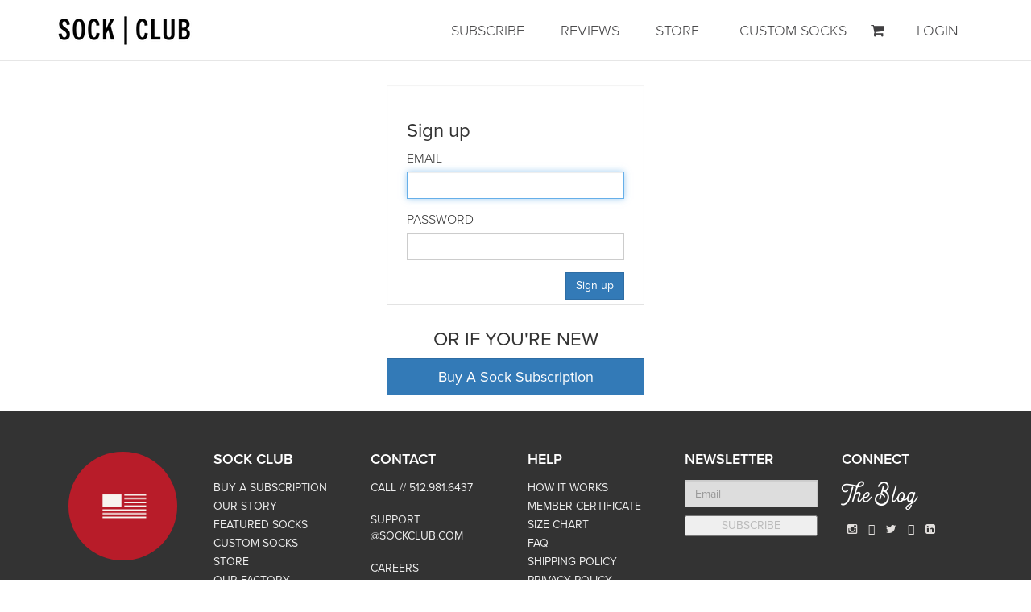

--- FILE ---
content_type: text/html; charset=utf-8
request_url: https://www.sockclub.com/users/sign_up
body_size: 16902
content:
<!DOCTYPE html>
<html>
  <head>
    <meta name="viewport" content="width=device-width, initial-scale=1, maximum-scale=1, user-scalable=0">

    <title>
        Sock of the Month Club
    </title>
      <meta name="description" content="Sock Club – Quality and care in every pair. The highest quality monthly sock subscription. Free shipping. Include a personal message for your loved ones.">
    <meta property="og:title" content="Sock Club">
    <meta property="og:url" content="https://www.sockclub.com">
    <meta property="og:image" content="https://d8p343abnd4cg.cloudfront.net/assets/facebook-thumbnail-a1183f63c7cd8505f70d90b4644101c5e1c7bd6e9f1cbab1da3f890c28676be4.png"/>
    <meta property="og:image:width" content="356"/>
    <meta property="og:image:height" content="200"/>
    <meta property="og:site_name" content="Sock Club">
    <meta property="og:description" content="Sock Club – Quality and care in every pair. The highest quality monthly sock subscription. Get free shipping and include a personal message for your loved ones.">
    <meta property="fb:app_id" content="445467548819678" />
    <meta name="twitter:card" content="summary" />
    <meta name="twitter:site" content="@SockClub" />
    <meta name="twitter:title" content="Sock Club" />
    <meta name="twitter:description" content="Sock Club – Quality and care in every pair. The highest quality monthly sock subscription. Get free shipping and include a personal message for your loved ones." />
    <meta name="twitter:image" content="https://d8p343abnd4cg.cloudfront.net/assets/square_logo-51a684f0a2af7601f14bfd237195005cf82c7fb44aac1658de8c2ad93207b724.jpg" />
    <meta name="twitter:url" content="https://www.sockclub.com" />
    <link rel="shortcut icon" type="image/x-icon" href="https://d8p343abnd4cg.cloudfront.net/assets/favicon-0619d5ed63ba61e815b224c76d2320da139ff0faf46814176f07552d777c573c.ico" />
    <link rel="stylesheet" media="all" href="https://d8p343abnd4cg.cloudfront.net/assets/application-e19395b0d221ee88803ae4bd388b16cba7c0954ee7810b8d83c5702e864cfb2c.css" />
    <link rel="stylesheet" href="https://use.fontawesome.com/releases/v5.4.1/css/all.css" integrity="sha384-5sAR7xN1Nv6T6+dT2mhtzEpVJvfS3NScPQTrOxhwjIuvcA67KV2R5Jz6kr4abQsz" crossorigin="anonymous">

    
    <script src="https://d8p343abnd4cg.cloudfront.net/assets/application-62edcfa785be772f50cd0b45ec8578172434e42825d9b48a2be8a01ceb8af461.js"></script>

    <script type="application/ld+json">{  
   "@context":"http://schema.org",
   "@type":"Organization",
   "name":"Sock Club",
   "url":"https://www.sockclub.com/users/sign_up",
   "aggregateRating":{  
      "@type":"AggregateRating",
      "ratingValue":"4.9",
      "bestRating":"5",
      "reviewCount":"1725"
   },
   "logo":"https://www.sockclub.com/square_logo.jpg"
}</script>

    <script>
      (function(i,s,o,g,r,a,m){i['GoogleAnalyticsObject']=r;i[r]=i[r]||function(){
      (i[r].q=i[r].q||[]).push(arguments)},i[r].l=1*new Date();a=s.createElement(o),
      m=s.getElementsByTagName(o)[0];a.async=1;a.src=g;m.parentNode.insertBefore(a,m)
      })(window,document,'script','//www.google-analytics.com/analytics.js','ga');

      ga('create', 'UA-23155462-1', 'auto');
      ga('require', 'GTM-MV55RG7');
      ga('send', 'pageview');

    </script>     

    <!-- Google Tag Manager -->
      <script>(function(w,d,s,l,i){w[l]=w[l]||[];w[l].push({'gtm.start':
      new Date().getTime(),event:'gtm.js'});var f=d.getElementsByTagName(s)[0],
      j=d.createElement(s),dl=l!='dataLayer'?'&l='+l:'';j.async=true;j.src=
      'https://www.googletagmanager.com/gtm.js?id='+i+dl;f.parentNode.insertBefore(j,f);
      })(window,document,'script','dataLayer','GTM-P327QPB');</script>
    <!-- End Google Tag Manager -->

    <script src="https://browser.sentry-cdn.com/4.3.2/bundle.min.js" crossorigin="anonymous"></script>


    <script type="text/javascript">
      /*
      Bizz Bar
      */

      $(document).ready(function(){
        $("close").click(function(){
          $("#bizzbar").remove();
          $("nav").removeClass("bizzbar-top");
          $.ajax({
            url: '/hello_bar',
            data: "hb=true"
          });
        });
        $(".bizzbutton").click(function(){
          $("#bizzbar").remove();
          $("nav").removeClass("bizzbar-top");
          $.ajax({
            url: '/hello_bar',
            data: "hb=true"
          });
        });
        app.cart.fetch();
        if(app.cart.models.length > 0){
          if($("#cart-badge").length < 1){
            $("#cart-link").append('<span id="cart-badge" class="badge" style="">0</span>');
          }
          $("#cart-badge").text(app.cart.models.length);
        }
        else{
          $("#cart-badge").remove();
        }
      });

    </script>


    <meta name="csrf-param" content="authenticity_token" />
<meta name="csrf-token" content="PquPxWznjpvYElAzqfTpKF41CYwXnb7jj+WMRjmPq2z+u5jb1P8ikcISozU4WpyByuLe3T44n5PDEHT0Nenc/A==" />
    
    
    <link rel="stylesheet" media="screen" href="//netdna.bootstrapcdn.com/font-awesome/4.0.3/css/font-awesome.min.css" />
    <style>
      .btn-ouibounce {
        -webkit-box-sizing: border-box;
        -moz-box-sizing: border-box;
        box-sizing: border-box;
        background: none;
        border: 2px solid;
      }
      #sockclub-brandmark{
        margin-top: -10px; 
        padding-right:10px;
      }
      .border-my-acount{
        border-left: 1px solid #eee;
      }
    </style>
  </head>
  <body>
    <!-- Google Tag Manager (noscript) -->
    <noscript><iframe src="https://www.googletagmanager.com/ns.html?id=GTM-P327QPB"
    height="0" width="0" style="display:none;visibility:hidden"></iframe></noscript>
    <!-- End Google Tag Manager (noscript) -->
    <header>
      <nav class="navbar navbar-inverse navbar-fixed-top device-fixed-height " style="">
  <div class="container">
    <div class="navbar-header">
      <button type="button" class="navbar-toggle" style="background-color: #333;" data-toggle="collapse" data-target=".navbar-collapse">
        <span class="sr-only">Toggle navigation</span>
        <span class="icon-bar"></span>
        <span class="icon-bar"></span>
        <span class="icon-bar"></span>
      </button>
      <a class="navbar-brand" href="/">
        <img id="sockclub-brandmark" class="pull-left device-fixed-width" src="https://d8p343abnd4cg.cloudfront.net/assets/sockclub-transparent-3832bb2ded08ea9d1939c5da592283bc5b392b59b448a85ece1f6016163e51b6.png" />
</a>    </div>
    <div class="collapse navbar-collapse device-fixed-width">
      <ul class="nav navbar-nav navbar-right" style="font-size:15px;">
        
<li><a href="/subscribe/cart">SUBSCRIBE</a></li>
<li id="reviews-nav-link"><a href="/reviews">REVIEWS</a></li>
<li id="store-nav-link"><a style="padding-right: 35px;" href="http://store.sockclub.com">STORE</a></li>
  <li id="past-socks-nav-link"><a href="https://custom.sockclub.com">CUSTOM SOCKS</a></li>
  <li>
    <a id="cart-link" style="padding-right: 25px; padding-left: 0px;" href="/cart">
      <i class="fa fa-shopping-cart fa-1" aria-hidden="true"></i> 
</a>  </li>
  <li id="login-nav-link" style="padding-right: 5px;"><a href="/users/sign_in">LOGIN</a></li>

      </ul>
    </div>
  </div>
</nav>

    </header>
    <noscript>
<div class="container" style="margin-top: 20px;">
	<div class="row">
		<div class="col-sm-6">
			<div class="alert alert-danger">
				 For full functionality of this site it is necessary to enable JavaScript.
				 Here are the <a href="http://www.enable-javascript.com/" target="_blank">
				 instructions how to enable JavaScript in your web browser</a>.  If you're unable to follow those instructions, please give us a call at 512.981.6437
			</div>
		</div>
	</div>
</div>
</noscript>
    
    

    <main role="main">
       <div class="authform">
  <form class="new_user" id="new_user" role="form" action="/users" accept-charset="UTF-8" method="post"><input name="utf8" type="hidden" value="&#x2713;" /><input type="hidden" name="authenticity_token" value="0h6uuSM70aKU5ouNNtfXHSfF2Ki3Wkx6oeRzKTyGyaj9tJPTPd+6eGxy4dU2IYM56cMo2RNwJsqH2yugoN/hyg==" />
    <h3>Sign up</h3>
    
    <div class="form-group">
      <label for="user_email">Email</label>
      <input autofocus="autofocus" class="form-control" type="email" value="" name="user[email]" id="user_email" />
    </div>
    <div class="form-group">
      <label for="user_password">Password</label>
      <input class="form-control" type="password" name="user[password]" id="user_password" />
    </div>
     <input type="submit" name="commit" value="Sign up" class="button right" data-disable-with="Sign up" />
</form>  <center><h3>OR IF YOU'RE NEW</h3></center>
  <a class="btn btn-primary btn-lg btn-block" style="margin-bottom:20px;" href="/subscribe/simple">
      Buy A Sock Subscription
  </a>
</div>

    </main>


    	<footer class="footer">
		<div class="shell container">
			<div class="row">
				<div class="col-md-2 hidden-xs hidden-sm">
					<div class="col-md-12">
						<img class="img-circle" style="" src="https://d8p343abnd4cg.cloudfront.net/assets/new_flag-99a9cc6c93610bb14ec69fbc2f1cd71eeda1472005d57f326e60929a2b214db6.jpg" />
					</div>
				</div><!-- /.col-/-1of6 -->

				<div class="col-md-2 col-sm-3 col-xs-6">
					<h5 class="footer__title">
						Sock Club
					</h5><!-- /.footer__title -->

					<ul class="list-links">
	                    <li><a href="/subscribe/cart">BUY A SUBSCRIPTION</a></li>
	                    <li><a href="/about-us#our-story">OUR STORY</a></li>
	                    <li><a href="/gallery">FEATURED SOCKS</a></li>
	                    <li><a href="https://custom.sockclub.com">CUSTOM SOCKS</a></li>
	                    <li><a href="https://store.sockclub.com">STORE</a></li>
	                    <li><a href="/our-us-factory">OUR FACTORY</a></li>      
					</ul><!-- /.list-links -->
				</div><!-- /.col-/-1of6 -->

				<div class="col-md-2 col-sm-3 hidden-xs">
					<h5 class="footer__title">
						Contact
					</h5><!-- /.footer__title -->

					<ul class="list-links">
						<li>
							<a href="tel:5129816437">Call // 512.981.6437</a>
						</li>
						<br>
						<li>
							<a href="mailto:support@sockclub.com">support<br>@sockclub.com</a>
						</li>
						<br>
						<li>
							<a href="/careers">Careers</a>
						</li>
					</ul><!-- /.list-links -->
				</div><!-- /.col-/-1of6 -->

				<div class="col-md-2 col-sm-3 col-xs-6">
					<h5 class="footer__title">
						Help
					</h5><!-- /.footer__title -->

					<ul class="list-links">
	                    <li class="hidden-xs hidden-sm"><a href="/about-us#how-it-works">HOW IT WORKS</a></li>
	                    <li class="hidden-md hidden-lg"><a href="/how">HOW IT WORKS</a></li>
	                    <li class="hidden-xs"><a href="https://www.sockclub.com/MembershipCertificate.pdf">MEMBER CERTIFICATE</a></li>
	                    <li><a href="/sizechart">SIZE CHART</a></li>
	                    <li><a href="/faq">FAQ</a></li>
	                    <li><a href="/shipping-policy">SHIPPING POLICY</a></li>
	                    <li><a href="/shipping-policy">PRIVACY POLICY</a></li>
	                    <li><a href="/shipping-policy">TERMS</a></li>
					</ul><!-- /.list-links -->
				</div><!-- /.col-/-1of6 -->

				<div class="col-md-2 hidden-xs hidden-sm">
					<h5 class="footer__title">
						Newsletter
					</h5><!-- /.footer__title -->

					<ul class="list-links">
						<li>
							<div id="newsletter" class="newsform">
								<form action="https://sockclub.createsend.com/t/i/s/pjklli/" method="post" id="subForm">
									<input type="email" name="cm-pjklli-pjklli" id="email" placeholder="Email" class="form-control" style="background-color: #ddd; margin-bottom: 10px;" required>
									<button type="submit" class="btn-nahg btn-block">SUBSCRIBE</button>
								</form>
							</div><!-- /.form -->
						</li>
					</ul><!-- /.list-links -->
				</div><!-- /.col-/-1of6 -->

				<div class="col-md-2 col-sm-3 hidden-xs">
					<h5 class="footer__title">
						Connect
					</h5><!-- /.footer__title -->

					<div class="socials">
						<div class="socials__head">
							<h1 class="socials__title">
								<a href="https://blog.sockclub.com">
									The Blog
								</a>
							</h1><!-- /.socials__title -->
						</div><!-- /.socials__head -->

						<div class="socials__body">
							<ul>
								<li>
									<a href="https://www.instagram.com/sockclub">
										<i class="fa fa-instagram"></i>
									</a>
								</li>
								
								<li>
									<a href="https://www.facebook.com/sockclub">
										<i class="fa fa-facebook-f"></i>
									</a>
								</li>
								
								<li>
									<a href="https://www.twitter.com/sockclub">
										<i class="fa fa-twitter"></i>
									</a>
								</li>
								
								<li>
									<a href="https://www.pinterest.com/thesockclub">
										<i class="fa fa-pinterest-p"></i>
									</a>
								</li>
								
								<li>
									<a href="https://www.linkedin.com/company/10220354/">
										<i class="fa fa-linkedin-square"></i>
									</a>
								</li>
							</ul>
						</div><!-- /.socials__body -->
					</div><!-- /.socials -->
				</div><!-- /.col-/-1of6 -->
			</div><!-- /.row -->
			<br>
			<br>
			<div id="seo-links" class="row text-center hidden-xs">
	            <div class="col-sm-12 col-sm-offset-0">
	                <a href="/letters">Past Letters</a>
	                <a href="/sock-subscription-box">Sock Subscriptions</a>
	                <a href="/product/monthly_sock_box">Monthly Sock Box</a>
	                <a href="/product/bulk_sock_subscription_order">Bulk Sock Subscriptions Orders</a>
	                <a href="/product/best_sock_subscription">Best Sock Subscription</a>
	                <a href="/product/gift_sock_subscription">Gift Sock Subscriptions</a>
	                <a href="/product/mens_sock_subscriptions">Men's Sock Subscription</a>
	                <a href="/product/womens_sock_subscription">Women's Sock Subscription</a>
	                <a href="/product/best_sock_of_the_month_club">Best Sock of the Month Club</a>
	                <a href="/product/womens_sock_of_the_month_club">Women's Sock of the Month Club</a>
	                <a href="/product/kid_sock_of_the_month_club">Kid Sock of the Month Club</a>
	                <a href="/product/sock_of_the_month_club_reviews">Sock of the Month Club Reviews</a>
	                <a href="/product/sock_of_the_month_club_canada">Sock of the Month Club Canada</a>
	                <a href="https://store.sockclub.com/collections/groomsmen-wedding-socks">Groomsmen Socks</a>
	                <a href="https://store.sockclub.com/collections/cool-socks">Cool Socks</a>
	                <a href="https://store.sockclub.com/collections/crazy-socks">Crazy Socks</a>
	                <a href="https://store.sockclub.com/collections/funky-socks">Funky Socks</a>
	                <a href="https://store.sockclub.com/collections/dress-socks">Dress Socks</a>
	                <a href="https://store.sockclub.com/collections/funky-dress-socks">Funky Dress Socks</a>
	                <a href="https://store.sockclub.com/collections/argyle-socks">Argyle Socks</a>
	                <a href="https://store.sockclub.com/collections/fun-socks">Fun Socks</a>
	                <a href="https://store.sockclub.com/collections/silly-socks">Silly Socks</a>
	                <a href="https://store.sockclub.com/collections/sexy-socks">Sexy Socks</a>
	            </div>
	        </div>

	        <div class="row footer-logo text-center" style="padding-top: 40px; padding-bottom: 30px;">
	            <a href="https://www.sockclub.com">
	                <img style="margin: 0 auto; width: 178px;" src="https://d8p343abnd4cg.cloudfront.net/assets/sock-club-white-footer-b214b8436796bef5396b9ed52c76b585883c4c3177ce3e34204d82c4aba914de.png" />
	            </a>
	        </div>
		</div><!-- /.shell -->

	</footer><!-- /.footer -->

    


    <!-- Typekit Code -->
    <script src="//use.typekit.net/jrf8spg.js"></script>
    <script>try{Typekit.load({ async: true });}catch(e){}</script>
    <!-- End Typekit Code -->   


        <script type="text/javascript">
        (function e(){var e=document.createElement("script");e.type="text/javascript",e.async=true,e.src="//staticw2.yotpo.com/CakP5uxu0S8AnIGHy8nu4vfYnDTRA9Gs9Rlw5o0p/widget.js";var t=document.getElementsByTagName("script")[0];t.parentNode.insertBefore(e,t)})();
        </script>
        <script>!function(e,o,n){window.HSCW=o,window.HS=n,n.beacon=n.beacon||{};var t=n.beacon;t.userConfig={},t.readyQueue=[],t.config=function(e){this.userConfig=e},t.ready=function(e){this.readyQueue.push(e)},o.config={docs:{enabled:!1,baseUrl:""},contact:{enabled:!0,formId:"7ef64402-76f3-11e7-b5b5-0ec85169275a"}};var r=e.getElementsByTagName("script")[0],c=e.createElement("script");c.type="text/javascript",c.async=!0,c.src="https://djtflbt20bdde.cloudfront.net/",r.parentNode.insertBefore(c,r)}(document,window.HSCW||{},window.HS||{});</script>
    <!-- Start of HubSpot Embed Code -->
      <script type="text/javascript" id="hs-script-loader" async defer src="//js.hs-scripts.com/4833425.js"></script>
    <!-- End of HubSpot Embed Code -->
  </body>
</html>


--- FILE ---
content_type: text/plain
request_url: https://www.google-analytics.com/j/collect?v=1&_v=j102&a=1874348162&t=pageview&_s=1&dl=https%3A%2F%2Fwww.sockclub.com%2Fusers%2Fsign_up&ul=en-us%40posix&dt=Sock%20of%20the%20Month%20Club&sr=1280x720&vp=1280x720&_u=KGBAAEADQAAAACAAI~&jid=1596654923&gjid=1561350691&cid=460233944.1768965840&tid=UA-23155462-1&_gid=896979585.1768965840&_r=1&_slc=1&z=629754784
body_size: -477
content:
2,cG-XT5W55QVS3